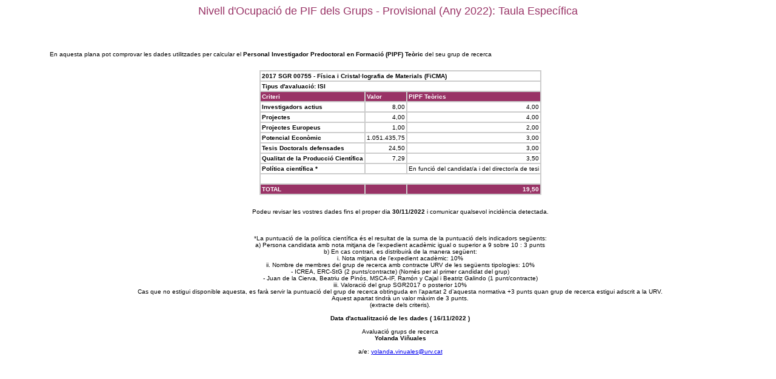

--- FILE ---
content_type: text/html; charset=ISO-8859-1
request_url: https://www.sgr.urv.cat/cgi-bin/mapa/ocup/EspecificaOcupacio.cgi?codi_grup=2017%20SGR%2000755&any=2022&mgr=2017&id_estat=P&tipus_ocupacio=FI
body_size: 1618
content:
<HTML><HEAD>
<TITLE>Nivell d'Ocupaci&oacute; de PIF dels Grups - Provisional - Fitxa espec&iacute;fica</TITLE>
<link rel='stylesheet' href='/estilos/hoja.css' type='text/css'></HEAD><BODY BGCOLOR=#ffffff><CENTER><font class='Verdana18' color='#993366'>Nivell d'Ocupaci&oacute; de PIF dels Grups - Provisional (Any 2022): Taula Espec&iacute;fica</font>
<dir><font class='Verdana12'></font><br><br><TABLE WIDTH=95%><TR><TD><font class='Verdana10'>En aquesta plana pot comprovar les dades
	 utilitzades per calcular el <B>Personal Investigador Predoctoral en Formaci&oacute; (PIPF) Te&ograve;ric</B> del seu grup de
	 recerca</TABLE><BR><TABLE BORDER=1 bordercolor='#CCCCCC' cellspacing=0 cellpadding=2 class='Verdana10'>
 <TR><TD colspan=3><B>2017 SGR 00755 - Física i Cristal·lografia de Materials (FiCMA)</B>
 <TR><TD colspan=3><B>Tipus d'avaluaci&oacute;: ISI</B>
 <TR bgcolor='#993366'><TD><FONT COLOR=#FFFFFF><B>Criteri<B><TD><FONT COLOR=#FFFFFF><B>Valor<B>
     <TD><FONT COLOR=#FFFFFF><B>PIPF Te&ograve;rics<B>
 <TR><TD><B>Investigadors actius</B><TD align=right>8,00<TD align=right>4,00
 <TR><TD><B>Projectes</B><TD align=right>4,00<TD align=right>4,00	 
 <TR><TD><B>Projectes Europeus</B><TD align=right>1,00<TD align=right>2,00
 <TR><TD><B>Potencial Econ&ograve;mic</B><TD align=right>1.051.435,75<TD align=right>3,00
 <TR><TD><B> Tesis Doctorals defensades</B><TD align=right>24,50<TD align=right>3,00<TR><TD><B>Qualitat de la Producci&oacute; Cient&iacute;fica</B>
	 <TD align=right>7,29
 <TD align=right>3,50<TR><TD><B>Pol&iacute;tica cient&iacute;fica *</TD><TD>&nbsp;</TD><TD align=right>En funci&oacute; del candidat/a i del director/a de tesi</td></TR>
	 <TR><TD colspan=3><B>&nbsp
	 <TR bgcolor='#993366'>
	 <TD><B><FONT COLOR=#FFFFFF>TOTAL</B>
	 <TD><B><FONT COLOR=#FFFFFF>&nbsp;</B>
	 <TD align=right><FONT COLOR=#FFFFFF><B>19,50</B></FONT>
	 </TABLE><font class='Verdana10'><br><br>Podeu revisar les vostres dades fins el proper dia <b>30/11/2022</b> i comunicar qualsevol incid&egrave;ncia detectada.<br><br><br><br>
*La puntuaci&oacute; de la pol&iacute;tica cient&iacute;fica &eacute;s el resultat de la suma de la puntuaci&oacute; dels indicadors seg&uuml;ents:<br>
a) Persona candidata amb nota mitjana de l&rsquo;expedient acad&egrave;mic igual o superior a 9 sobre 10 : 3 punts<br>
b) En cas contrari, es distribuir&agrave; de la manera seg&uuml;ent:<br>
i. Nota mitjana de l&rsquo;expedient acad&egrave;mic: 10%<br>
ii. Nombre de membres del grup de recerca amb contracte URV de les seg&uuml;ents tipologies: 10%<br>
- ICREA, ERC-StG (2 punts/contracte) (Nom&eacute;s per al primer candidat del grup)<br>
- Juan de la Cierva, Beatriu de Pin&oacute;s, MSCA-IF, Ram&oacute;n y Cajal i Beatriz Galindo (1 punt/contracte)<br>
iii. Valoraci&oacute; del grup SGR2017 o posterior 10%<br>
Cas que no estigui disponible aquesta, es far&agrave; servir la puntuaci&oacute; del grup de recerca obtinguda en l&rsquo;apartat 2 d&rsquo;aquesta normativa +3 punts quan grup de recerca estigui adscrit a la URV.<br>
Aquest apartat tindr&agrave; un valor m&agrave;xim de 3 punts.<br>
(extracte dels criteris).
	<br><br><b>Data d'actualitzaci&oacute; de les dades ( 16/11/2022 )</b><br>
 <BR>Avaluaci&oacute; grups de recerca
 <BR><b>Yolanda Vi&ntilde;uales</b>
 <BR>
 <BR>a/e: <A HREF='mailto:yolanda.vinuales@urv.cat'>yolanda.vinuales@urv.cat</A></BODY></HTML>


--- FILE ---
content_type: text/css
request_url: https://www.sgr.urv.cat/estilos/hoja.css
body_size: 515
content:
.Verdana10 {  font-family: Verdana, Arial, Helvetica, sans-serif; font-size: 10px; text-decoration: none; color: #000000}
.Verdana11 {  font-family: Verdana, Arial, Helvetica, sans-serif; font-size: 11px; text-decoration: none; color: #000000}
.Verdana12 {  font-family: Verdana, Arial, Helvetica, sans-serif; font-size: 13px; text-decoration: none; color: #000000}
.Verdana14 {  font-family: Verdana, Arial, Helvetica, sans-serif; font-size: 14px; text-decoration: none}
.Verdana13 {  font-family: Verdana, Arial, Helvetica, sans-serif; font-size: 13px; text-decoration: none}
.Verdana16 {  font-family: Verdana, Arial, Helvetica, sans-serif; font-size: 16px; text-decoration: none}
.Verdana18 {  font-family: Verdana, Arial, Helvetica, sans-serif; font-size: 18px; text-decoration: none}
.Verdana18Titol {  font-family: Verdana, Arial, Helvetica, sans-serif; font-size: 18px; text-decoration: none; color: #993366}
.Verdana10Links {  font-family: Verdana, Arial, Helvetica, sans-serif; font-size: 10px; color: #993366; text-decoration: none}
.Verdana10Links:hover {  color: #999999}
.Verdana10Histo {  font-family: Verdana, Arial, Helvetica, sans-serif; font-size: 10px; color: #FFFFFF; text-decoration: none}
.Verdana10Histo:hover {  color: #000000}
.Verdana10justif {  font-family: Verdana, Arial, Helvetica, sans-serif; font-size: 10px; text-decoration: none; text-align: justify}
.Verdana10Negra {  font-family: Verdana, Arial, Helvetica, sans-serif; font-size: 10px; color: #000000; text-decoration: none}
.Verdana10Blanca {  font-family: Verdana, Arial, Helvetica, sans-serif; font-size: 10px; color: #FFFFFF; text-decoration: none}
.Verdana14Blanca {  font-family: Verdana, Arial, Helvetica, sans-serif; font-size: 14px; color: #FFFFFF; text-decoration: none}
.Verdana10Negra:hover {  color: #FFFFFF}
.Verdana10Blanca:hover {  color: #000000}
.Verdana14Blanca:hover {  color: #000000}
.Verdana12Links { font-family: Verdana, Arial, Helvetica, sans-serif; font-size: 12px; color: #993366; text-decoration: none }
.Verdana12Links:hover { color: #999999 }
.Verdana12Blanca:hover {  color: #000000}
.Verdana9 {  font-family: Verdana, Arial, Helvetica, sans-serif; font-size: 9px; text-decoration: none}
.Verdana9:hover {  color: #993366}
.Verdana16Links {  font-family: Verdana, Arial, Helvetica, sans-serif; font-size: 16px; color: #993366; text-decoration: none}
.Verdana16Links:hover {  color: #999999}
.Verdana14Links {  font-family: Verdana, Arial, Helvetica, sans-serif; font-size: 14px; color: #993366; text-decoration: none}
.Verdana14Links:hover {  color: #999999}
.boto1 {background-color:#993366;color:#ffffff;font:bold 10pt Verdana,Helvetica,sans-serif;text-decoration:none;}
.boto1:visited {color:#dddddd;}
.boto1:hover {background-color:#993399;}
.actual {background-color:#993366;color:#ffcc00;font:bold 10pt Verdana,Helvetica,sans-serif;text-decoration:none;}
